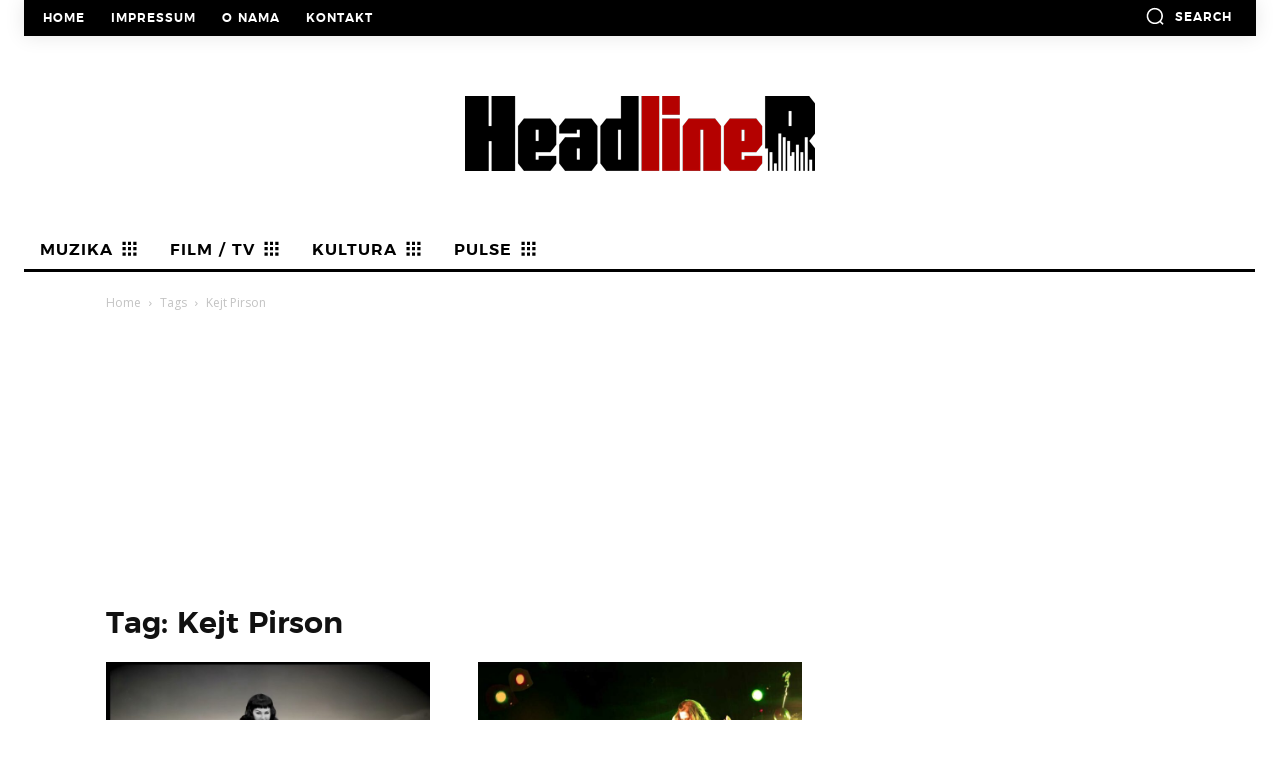

--- FILE ---
content_type: text/html; charset=utf-8
request_url: https://www.google.com/recaptcha/api2/aframe
body_size: 266
content:
<!DOCTYPE HTML><html><head><meta http-equiv="content-type" content="text/html; charset=UTF-8"></head><body><script nonce="_0lQegC6MMrLF6XRArzl6Q">/** Anti-fraud and anti-abuse applications only. See google.com/recaptcha */ try{var clients={'sodar':'https://pagead2.googlesyndication.com/pagead/sodar?'};window.addEventListener("message",function(a){try{if(a.source===window.parent){var b=JSON.parse(a.data);var c=clients[b['id']];if(c){var d=document.createElement('img');d.src=c+b['params']+'&rc='+(localStorage.getItem("rc::a")?sessionStorage.getItem("rc::b"):"");window.document.body.appendChild(d);sessionStorage.setItem("rc::e",parseInt(sessionStorage.getItem("rc::e")||0)+1);localStorage.setItem("rc::h",'1769166630674');}}}catch(b){}});window.parent.postMessage("_grecaptcha_ready", "*");}catch(b){}</script></body></html>